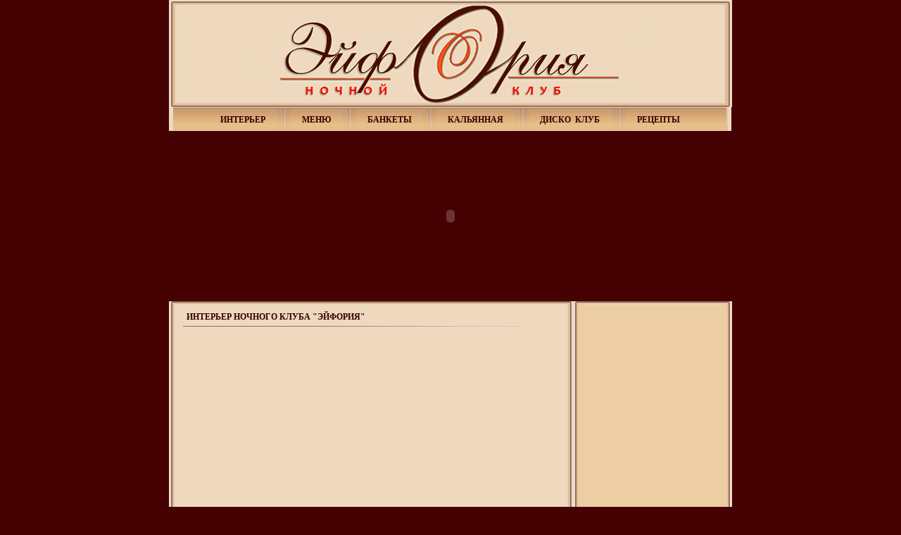

--- FILE ---
content_type: text/html; charset=windows-1251;
request_url: http://maslovski.ru/interior.aspx
body_size: 4708
content:
<html xmlns="http://www.w3.org/1999/xhtml" xml:lang="ru" lang="ru"> <head id="ctl00_MasterHead"> <title>
	Интерьер кафе - Кафе-бар "Масловский"
</title> <meta http-equiv="Content-Type" content="text/html; charset=windows-1251" /> <script language="javascript" src="/Script/Common.js"> </script> <link href="/main.css" type="text/css" rel="stylesheet" /> <meta name="keywords" content="интерьер кафе кафе ресторан москва сао нижняя масловка метро савеловская" /> <meta name="description" content="Интерьер кафе - Кафе-бар &quot;Масловский&quot;" /> <style type="text/css">@import url("/dop.css");</style> </head> <body> <div class="stats"> <noindex> <!--LiveInternet counter--> <script type="text/javascript">document.write("<a href=\'http://www.liveinternet.ru/click\' rel=\'nofollow\' target=_blank> <img src=\'http://counter.yadro.ru/hit?t14.5;r" + escape(document.referrer) + ((typeof(screen)=="undefined")?"":";s"+screen.width+"*"+screen.height+"*"+(screen.colorDepth?screen.colorDepth:screen.pixelDepth)) + ";u" + escape(document.URL) + ";" + Math.random() + "\' border=0 width=88 height=31 alt=\'\' title=\'LiveInternet: показано число просмотров за 24 часа, посетителей за 24 часа и за сегодня\'> <\/a>")</script> <!--/LiveInternet--> </noindex> </div> <script type="text/javascript"> <!--
var _acic={dataProvider:10};(function(){var e=document.createElement("script");e.type="text/javascript";e.async=true;e.src="https://www.acint.net/aci.js";var t=document.getElementsByTagName("script")[0];t.parentNode.insertBefore(e,t)})()
//--> </script> <table class="top" width="800" align="center"  border="0" cellpadding="0" cellspacing="0"> <tr> <td colspan="14"> <a href="/default.aspx"> <img src="/img/Top_01.jpg" id="ctl00_Top_IMG5" width="800" height="152" class="product" /> </a> </td> </tr> <tr> <td> <img src="/img/fon_menu_01.jpg" id="ctl00_Top_IMG3" height="34" width="14" /> </td> <td background="/img/fon_menu_02.jpg" height="34"> <h1 style="margin-left: 49;"> <a href="/interior.aspx">ИНТЕРЬЕР</a> </h1> </td> <td> <img src="/img/fon_menu_03.jpg" id="ctl00_Top_IMG4" height="34" width="21" /> </td> <td background="/img/fon_menu_02.jpg" height="34"> <h1> <a href="/menu.aspx">МЕНЮ</a> </h1> </td> <td> <img src="/img/fon_menu_03.jpg" id="ctl00_Top_IMG6" height="34" width="21" /> </td> <td background="/img/fon_menu_02.jpg" height="34"> <h1> <a href="/banketnyi-zal.aspx">БАНКЕТЫ</a> </h1> </td> <td> <img src="/img/fon_menu_03.jpg" id="ctl00_Top_IMG7" height="34" width="21" /> </td> <td background="/img/fon_menu_02.jpg" height="34"> <h1> <a href="/kaljan.aspx">КАЛЬЯННАЯ</a> </h1> </td> <td> <img src="/img/fon_menu_03.jpg" id="ctl00_Top_IMG8" height="34" width="21" /> </td> <td background="/img/fon_menu_02.jpg" height="34"> <h1> <a href="/diskoteka.aspx">ДИСКО&nbsp;&nbsp;КЛУБ</a> </h1> </td> <!--td> <img src="Controls/img/fon_menu_03.jpg" id="ctl00_Top_IMG9" height="34" width="21" /> </td> <td background="/img/fon_menu_02.jpg" height="34"> <h1>ИГРОВАЯ</h1> </td--> <td> <img src="/img/fon_menu_03.jpg" id="ctl00_Top_IMG11" height="34" width="21" /> </td> <!--td background="/img/fon_menu_02.jpg" height="34" width="125"> <h1 style="margin-right:50;"> <a href="kontakt.aspx">КОНТАКТЫ</a> </h1> </td--> <td background="/img/fon_menu_02.jpg" height="34" width="125"> <h1 style="margin-right:50;"> <a href="/recept.aspx">РЕЦЕПТЫ</a> </h1> </td> <td> <img src="/img/fon_menu_04.jpg" id="ctl00_Top_IMG10" height="34" width="13" /> </td> </tr> <!--
   fon_menu_01.jpg
   fon_menu_02.jpg
   fon_menu_03.jpg
   fon_menu_04.jpg
   <td background="/img/top_02fon.jpg" width="800" height="34">
      fgfgfgfgf</td> 
   --> <!--tr> <td colspan="15"> <img src="Controls/img/top_03.jpg" id="ctl00_Top_IMG1" height="243" width="800" /> </td> </tr--> <tr> <td colspan="14"> <a href="/default.aspx"> <object classid="clsid:D27CDB6E-AE6D-11cf-96B8-444553540000" codebase="http://download.macromedia.com/pub/shockwave/cabs/flash/swflash.cab#version=6,0,29,0" width="800" height="242"> <param name="movie" value="/13-04.swf"> <param name="quality" value="high"> <param name="FlashVars" value="panNo=2"> <embed src="/13-04.swf" width="800" height="242" quality="high" pluginspage="http://www.macromedia.com/go/getflashplayer" type="application/x-shockwave-flash" FlashVars="panNo=2"> </embed> </object> </a> </td> </tr> <tr> <td colspan="14"> <img src="/img/fon_v.gif" id="ctl00_Top_IMG2" height="5" width="800" /> </td> </tr> <!--tr> ЭТО НГ
    <td colspan="14"> <img src="/img/NY3jpg.jpg" height="250" width="800" /> </td> </tr--> </table> <table width="800"  align="center" border="0" cellspacing="0" cellpadding="0"> <tr  valign="top"> <td background="/img/fon_cont.gif" width="577"> <h1>ИНТЕРЬЕР НОЧНОГО КЛУБА "ЭЙФОРИЯ"</h1> <img src="/img/line.jpg" align="left" style="margin: 0px 0px 0px 20px;"/> <noindex> <script async src="//pagead2.googlesyndication.com/pagead/js/adsbygoogle.js"> </script> <ins class="adsbygoogle" style="display:block;clear:both;margin:5px auto" data-ad-client="ca-pub-3890305266655711" data-ad-slot="3750187811" data-ad-format="auto"> </ins> <script>(adsbygoogle = window.adsbygoogle || []).push({});(adsbygoogle = window.adsbygoogle || []).push({google_ad_client: "ca-pub-3890305266655711", enable_page_level_ads: true});</script> </noindex> <br /> <p>Ночной клуб «Эйфория» - это место с демократичной, чуть богемной обстановкой, приятным европейским интерьером - место для тех,  кто хочет немного отдохнуть от суетной Москвы и провести вечер в компании друзей под приятную, расслабляющую музыку.</p> <p>Стильный интерьер, уютное освещение, мягкие диваны, плазменные панели, транслирующими все значимые спортивные мероприятия, превращают ночной клуб «Эйфория» в идеальное место для коллективного времяпрепровождения. И конечно, ночной клуб идеально подходит для корпоративного мероприятия любого формата или большого семейного торжества на самом высоком уровне по низким <a href="/">ценам</a>. </p> <table class="photo" cellSpacing="0" cellPadding="0" border="0" align="center"> <!--tr> <td colspan="2"> <h1>ЦЕНТРАЛЬНЫЕ СТОЛЫ</h1> </td> </tr--> <tr> <td align="center" width="250"> <a href="javascript://" onclick="javascript: ShowDoc('img.aspx?src=int_BIG_01.jpg&title=ИНТЕРЬЕР НОЧНОГО КЛУБА ЭЙФОРИЯ', 600,450); return false;" title="увеличить"> <img src="/img/int_small_01.jpg" style="margin: 0 10 0 30; border: 0px solid #000033;" /> </a> </td> <td align="center" width="250"> <a href="javascript://" onclick="javascript: ShowDoc('img.aspx?src=int_BIG_16.jpg&title=ИНТЕРЬЕР НОЧНОГО КЛУБА ЭЙФОРИЯ', 600,450); return false;" title="увеличить"> <img src="/img/int_small_16.jpg" style="margin: 0 20 0 10; border: 0px solid #000033;" /> </a> </td> </tr> <tr> <td align="center" width="250"> <a href="javascript://" onclick="javascript: ShowDoc('img.aspx?src=int_BIG_17.jpg&title=ИНТЕРЬЕР НОЧНОГО КЛУБА ЭЙФОРИЯ', 600,450); return false;" title="увеличить"> <img src="/img/int_small_17.jpg" style="margin: 00 10 0 30; border: 0px solid #000033;" /> </a> </td> <td align="center" width="250"> <a href="javascript://" onclick="javascript: ShowDoc('img.aspx?src=int_BIG_18.jpg&title=ИНТЕРЬЕР НОЧНОГО КЛУБА ЭЙФОРИЯ', 600,450); return false;" title="увеличить"> <img src="/img/int_small_18.jpg" style="margin: 0 20 0 10; border: 0px solid #000033;" /> </a> </td> </tr> <tr> <td align="center" width="250"> <a href="javascript://" onclick="javascript: ShowDoc('img.aspx?src=int_BIG_19.jpg&title=ИНТЕРЬЕР НОЧНОГО КЛУБА ЭЙФОРИЯ', 450,600); return false;" title="увеличить"> <img src="/img/int_small_19.jpg" style="margin: 0 10 0 30; border: 0px solid #000033;" /> </a> </td> <td align="center" width="250"> <a href="javascript://" onclick="javascript: ShowDoc('img.aspx?src=int_BIG_08.jpg&title=ИНТЕРЬЕР НОЧНОГО КЛУБА ЭЙФОРИЯ', 450,600); return false;" title="увеличить"> <img src="/img/int_small_08.jpg" style="margin: 0 20 0 10; border: 0px solid #000033;" /> </a> </td> </tr> <tr> <td align="center" width="250"> <a href="javascript://" onclick="javascript: ShowDoc('img.aspx?src=int_BIG_03.jpg&title=ИНТЕРЬЕР НОЧНОГО КЛУБА ЭЙФОРИЯ', 600,450); return false;" title="увеличить"> <img src="/img/int_small_03.jpg" style="margin: 00 10 0 30; border: 0px solid #000033;" /> </a> </td> <td align="center" width="250"> <a href="javascript://" onclick="javascript: ShowDoc('img.aspx?src=int_BIG_02.jpg&title=ИНТЕРЬЕР НОЧНОГО КЛУБА ЭЙФОРИЯ', 600,450); return false;" title="увеличить"> <img src="/img/int_small_02.jpg" style="margin: 0 20 0 10; border: 0px solid #000033;" /> </a> </td> </tr> <tr> <td align="center" width="250"> <a href="javascript://" onclick="javascript: ShowDoc('img.aspx?src=int_BIG_05.jpg&title=ИНТЕРЬЕР НОЧНОГО КЛУБА ЭЙФОРИЯ', 450,600); return false;" title="увеличить"> <img src="/img/int_small_05.jpg" style="margin: 0 10 30 30; border: 0px solid #000033;" /> </a> </td> <td align="center" width="250"> <a href="javascript://" onclick="javascript: ShowDoc('img.aspx?src=int_BIG_06.jpg&title=ИНТЕРЬЕР НОЧНОГО КЛУБА ЭЙФОРИЯ', 450,600); return false;" title="увеличить"> <img src="/img/int_small_06.jpg" style="margin: 0 20 30 10; border: 0px solid #000033;" /> </a> </td> </tr> </table> <hr style="margin-top: 20 px;"/> <p style="text-align:center; margin-top: 0 px; color: #663333;"> <a href="/menu_kafe.aspx">Основное меню</a> | <a href="/menu_bar.aspx">Барное меню</a> | <a href="/menu_banket.aspx">Банкетное меню</a> | <a href="/menu_breakfast.aspx">Меню завтраков</a> <br/> <a href="/menu_susi.aspx">Суши меню</a> | <a href="/menu_kaljan.aspx">Меню кальяна</a> </p> </td> <td height="100%" valign="top" background="/img/fon_news.gif"> <table class="right" align="center" border="0" cellpadding="0" cellspacing="0" width="223"> <tr> <td> <noindex> <script async src="//pagead2.googlesyndication.com/pagead/js/adsbygoogle.js"> </script> <ins class="adsbygoogle" style="display:block;clear:both;margin:5px auto" data-ad-client="ca-pub-3890305266655711" data-ad-slot="3750187811" data-ad-format="auto"> </ins> <script>(adsbygoogle = window.adsbygoogle || []).push({});(adsbygoogle = window.adsbygoogle || []).push({google_ad_client: "ca-pub-3890305266655711", enable_page_level_ads: true});</script> </noindex> </td> </tr> <!--tr> <td background="/img/fon_more.jpg" width="223" height="32"> <h1>&nbsp;&nbsp;&nbsp;ВНИМАНИЕ!!!</h1> </td> </tr> <tr> <td> <p class="rightcol">В связи с аварией на линии МГТС наши телефоны временно не работают.</p> <p class="rightcol" style="color: RED; font-size: 14px;"> <strong>Звоните нам на моб. тел.: </strong> </p> <p class="rightcol" style="color: RED; font-size: 14px; margin: 0px 0px 20px 40px;"> <strong>8 (925) 157 43 88</strong> </p> </td> </tr--> <!--tr> ЭТО ПРО НОВЫЙ ГОД
    <td background="/img/fon_more.jpg" width="223" height="32"> <h1>&nbsp;&nbsp;&nbsp;ПРИГЛАШАЕМ!!!</h1> </td> </tr> <tr> <td> <p class="rightcol">Приглашаем всех на веселую встречу Нового 2011 года в кафе "Масловский"!      </p> </td> </tr> <tr> <td> <img src="img/NY2.jpg" style="margin: 0px 0px 0px 20px; border: 1px solid #93705C;"
            width="174" /> </td> </tr> <tr> <td> <p class="rightcol"> <i> <a href="NY.aspx">Подробнее...</a> </i> </p> </td> </tr--> <tr> <td background="/img/fon_more.jpg" width="223" height="32"> <h1>&nbsp;&nbsp;&nbsp;НОВОСТИ КЛУБА</h1> </td> </tr> <tr> <td> <p class="rightcol">Каждую пятницу приглашаем на ретро-вечеринки и дискотеку 80-90 годов (живая музыка).
</p> <p class="rightcol">Каждая суббота - диджей и женский стриптиз.
</p> </td> </tr> <tr> <td> <img src="/img/disco.jpg" style="margin: 0px 0px 10px 20px; border: 1px solid #93705C;"
            width="174" /> </td> </tr> <tr> <td> <hr /> </td> </tr> <tr> <td> <p class="rightcol">Каждые четверг, пятницу, субботу с 23:00 до утра работает караоке-клуб
</p> </td> </tr> <tr> <td> <img src="/img/karaoke.jpg" style="margin: 0px 0px 20px 20px; border: 1px solid #93705C;"
            width="174" /> </td> </tr> <!--tr> <td background="/img/fon_more.jpg" width="223" height="32"> <h1>&nbsp;&nbsp;&nbsp;ПРЯМЫЕ ТРАНСЛЯЦИИ</h1> </td> </tr> <tr> <td> <p class="rightcol">Прямые трансляции лучших спортивных мероприятий на больших плазменных экранах.
</p> <p class="rightcol">СКОРО!!! Чемпионат Мира 2010!
</p> </td> </tr> <tr> <td> <img src="img/news.jpg" style="margin: 0px 0px 20px 20px; border: 1px solid #93705C;"
            width="174" /> </td> </tr--> <tr> <td background="/img/fon_more.jpg" width="223" height="32"> <h1>&nbsp;&nbsp;&nbsp;СИНЕМА-ЛАНЧИ</h1> </td> </tr> <tr> <td> <p class="rightcol">Классика советского кино во время бизнес-ланчей 
      </p> </td> </tr> <tr> <td> <img src="/img/cinema.jpg" style="margin: 0px 0px 20px 20px; border: 1px solid #93705C;"
            width="174" /> </td> </tr> <!--tr> <td background="/img/fon_more.jpg" width="223" height="32"> <h1>&nbsp;&nbsp;&nbsp;НОВОСТИ МЕНЮ</h1> </td> </tr> <tr> <td> <p class="rightcol">Ежедневно по будням <br /> <strong>скидка на меню кухни  - 20% </strong> <br />Скидка действует с 12:00 до 18:00 и  не распространяется на бизнес-ланч</p> </td> </tr> <tr> <td> <p class="rightcol">Борщ в миске из ржаного хлеба - 290 руб.  
      </p> </td> </tr> <tr> <td> <img src="img/borsh.jpg" style="margin: 0px 0px 20px 20px; border: 1px solid #93705C;"
            width="174" /> </td> </tr--> <!--tr> <td> <p class="rightcol">
            Салат с баварскими колбасками - всего за 250 руб.
          </p> </td> </tr> <tr> <td> <img src="img/menu_news_01.jpg" style="margin: 0px 0px 0px 20px; border: 1px solid #93705C;" width="174" 
      /> </td> </tr> <tr> <td> <p class="rightcol">Свинина по-домашнему - 300 руб. 
      </p> </td> </tr> <tr> <td> <img src="img/menu_news.jpg" style="margin: 0px 0px 0px 20px; border: 1px solid #93705C;"
            width="174" /> </td> </tr> <tr> <td> <p class="rightcol"> <strong>Вкусно, быстро, дешево...</strong>
             Котлета по-киевски - <strong>110 руб.</strong> <br />
              Салат "Оливье" - <strong>50 руб.</strong> </p> </td> </tr> <tr> <td> <img src="img/bufet.jpg" style="margin: 0px 0px 0px 20px; border: 1px solid #93705C;"
            width="174" /> </td> </tr> <tr> <td> <p class="rightcol">Меню буфета действует в клубные дни (четверг, пятница, суббота) до 18:00, меню кухни - до 17:00.</p> </td> </tr> <tr> <td background="/img/fon_more.jpg" width="223" height="32"> <h1>&nbsp;&nbsp;&nbsp;БИЛЬЯРДНЫЙ ТУРНИР</h1> </td> </tr> <tr> <td> <p class="rightcol"> <strong>15 апреля</strong> состоится любительский турнир по русскому бильярду.</p> <p class="rightcol">Начало турнира - 20:00. Регистрация - в 19:30. 
      </p> <p class="rightcol">Победителю турнира - великолепный профессиональный кий, II и III места - денежные призы. 
      </p> </td> </tr--> <!--tr> <td background="/img/fon_more.jpg" width="223" height="32"> <h1>&nbsp;&nbsp;&nbsp;МЕНЮ КАФЕ-БАРА</h1> </td> </tr> <tr> <td background="/img/fon_news.gif" width="223" style="vertical-align: top"> <p class="right"> <br /> <a href="menu_kafe.aspx">Основное меню</a> </p> <img src="img/line_small.jpg" style="margin: -5px 0px 0px 15px;" width="200"/> <p class="right"> <a href="menu_bar.aspx">Барное меню</a> </p> <img src="img/line_small.jpg" style="margin: -5px 0px 0px 15px;" width="200"/> <p class="right"> <a href="menu_banket.aspx">Банкетное меню</a> </p> <img src="img/line_small.jpg" style="margin: -5px 0px 0px 15px;" width="200"/> <p class="right"> <a href="menu_susi.aspx">Суши меню</a> </p> <img src="img/line_small.jpg" style="margin: -5px 0px 0px 15px;" width="200"/> <p class="right">Завтраки
      </p> <img src="img/line_small.jpg" style="margin: -5px 0px 0px 15px;" width="200"/> <p class="right" style="margin-bottom: 20px;">Кальянное меню
      </p> </td> </tr> <tr> <td background="/img/fon_more.jpg" width="223" height="32"> <h1>&nbsp;&nbsp;&nbsp;ШКОЛА БИЛЬЯРДА</h1> </td> </tr> <tr> <td> <p class="rightcol">Занятия проводит тренер-преподователь Михалев Сергей 
      </p> </td> </tr> <tr> <td> <img src="img/trener.jpg" style="margin: 0px 0px 0px 20px; border: 1px solid #93705C;" width="174" 
      /> </td> </tr--> </table> </td> </tr> <tr> <td colspan="2"> <img src="/img/fon_n.gif" id="ctl00_IMG2" height="8" width="800" /> </td> </tr> </table> <table width="800" align="center" border="0" cellpadding="0" cellspacing="0"> <tr> <td> <img src="/img/fon_bot_v.gif" id="ctl00_Bottom_IMG2" height="4" width="800" /> </td> </tr> <tr> <td background="/img/fon_bot_c.gif" width="800"> <table class="menu"> <colgroup width="400" align="left" /> <colgroup width="400" align="right" /> <tr> <td style="font-weight: normal;">
            &nbsp;&nbsp;www.maslovski.ru
          </td> <td style="font-weight: normal;">
            &nbsp;&nbsp;Copyright © 2007-2013
            Кафе-бар «Масловский»&nbsp;&nbsp;
          </td> </tr> </table> </td> </tr> <tr> <td> <img src="/img/fon_bot_n.gif" id="ctl00_Bottom_IMG1" height="8" width="800" /> </td> </tr> <tr> <td style="background-color: #EFDDC7;" width="800" align="center"> <script language="javascript" type="text/javascript">
var rand_nm = Math.round(Math.random() * 1000000);
document.write('<script language="javascript" type="text/javascript" src="http://adv.directad.ru/?p=2434&n=NewMaslovski&r=' + rand_nm + '&f=600x90"> <\/script>');
</script> </td> </tr> </table> </body> </html>


--- FILE ---
content_type: text/html; charset=utf-8
request_url: https://www.google.com/recaptcha/api2/aframe
body_size: 224
content:
<!DOCTYPE HTML><html><head><meta http-equiv="content-type" content="text/html; charset=UTF-8"></head><body><script nonce="111xdwO6VZOr29d-Td7RNA">/** Anti-fraud and anti-abuse applications only. See google.com/recaptcha */ try{var clients={'sodar':'https://pagead2.googlesyndication.com/pagead/sodar?'};window.addEventListener("message",function(a){try{if(a.source===window.parent){var b=JSON.parse(a.data);var c=clients[b['id']];if(c){var d=document.createElement('img');d.src=c+b['params']+'&rc='+(localStorage.getItem("rc::a")?sessionStorage.getItem("rc::b"):"");window.document.body.appendChild(d);sessionStorage.setItem("rc::e",parseInt(sessionStorage.getItem("rc::e")||0)+1);localStorage.setItem("rc::h",'1769213816466');}}}catch(b){}});window.parent.postMessage("_grecaptcha_ready", "*");}catch(b){}</script></body></html>

--- FILE ---
content_type: text/css
request_url: http://maslovski.ru/main.css
body_size: 1458
content:
html, body
{
	font-family: Times New Roman;
	font-size: 11px;
	color: #330000;
	background-color: #460202;
	height: 100%;
	margin: 0px;
	padding: 0px;
}
a:link, a:visited
{
	color: #330000;
	text-decoration: none;
}
a:hover
{
	color: #663333;
	text-decoration: underline;
}
table.top h1
{
	padding: 10px 10px 0px 10px;
	margin: -7px 5px 0px 5px;
	font-family: Times New Roman;
	font-size: 12px;
	vertical-align: top;
	font-weight: bolder;
}
h1
{
	font-family: Times New Roman;
	font-size: 12px;
	/*color: #330000;*/
	margin: 10px 5px 5px 25px;
	font-weight: bolder;
}
h2
{
	font-family: Times New Roman;
	font-size: 12px;
	/*color: #330000;*/
	margin: 10px 5px 5px 25px;
	font-weight: bolder;
}

p
{
	color: #330000;
	font-size: 12px;
	margin: 0px 20px 5px 20px;
	text-indent: 10px;
	font-family: Tahoma;
	text-align: justify;
}
table.right
{
	/*padding: 0px 0px 0px 0px;
	margin: 0px 0px 0px 0px;*/
	font-family: Tahoma;
	font-size: 12px;
	vertical-align: top; 
}
p.right
{
	color: #330000;
	font-family: Tahoma;
	font-size: 12px;
	margin: 0px 15px 0px 30px;
	text-indent: 0px;
	/*font-weight: bolder;*/
	text-align: left;
}
p.rightcol
{
	color: #330000;
	font-family: Tahoma;
	font-size: 13px;
	margin: 10px 10px 5px 20px;
	text-indent: 0px;
	/*font-weight: bolder;*/
	text-align: left;
}
ul.right
{
	list-style-position: inherit;
	font-family: Tahoma;
	color: #330000;
	font-size: 13px;
	list-style-type: hiragana;
	position: fixed;	
	/*list-style-image: url(img/arr_right.gif);
	list-style-image:  none;
	border-bottom: solid 1 px; */
	margin: 5px 10px 10px 45px;
}
hr
{
	height: 1px;
	color: #906C5F;
	margin: 0px 0px 0px 0px;
	width: 95%;	
}
img.product
{
	border: 0;	
	border-collapse: collapse;	
}
table.menu
{
	/*font: bold;*/
	color: #330000;
	font-family: Tahoma;
	font-size: 12px;
	margin: 0px;
}
table.menu td
{
	font-size: 13px;
	padding: 3px 20px 3px 20px;
	vertical-align: top;
}
table.photo td
{
	padding: 10px 10px 0px 0px;
	vertical-align: top;
}
table.menu i
{
	/*color: #585937;*/
	font: normal;
	font-style: italic;
	font-size: 11px;
	text-indent: 0px;
}









/*table.menu h2
{
	padding: 10px 10px 0px 10px;
}
td
{
	font-family: Verdana, Arial, Helvetica, sans-serif;
	font-size: 12px;
	color: #000033;
	vertical-align: top;
}
th
{
	font-family: Verdana, Arial, Helvetica, sans-serif;
	font-size: 12px;
	color: #000033;
	vertical-align: top;
}
h2
{
	font-family: Courier New;
	font-size: 16px;
	color: #000033;
}
h3
{
	font-size: 11px;
	color: #000033;
	vertical-align: middle;
}
h4
{
	font-family: Courier New;
	margin: 0px 10px 0px 10px; 
	font-size: 18px;
	color: #000033;
	vertical-align: text-bottom;
}
hr
{
	height: 1px;
	color: #000033;
	margin: 0px 10px 0px 10px;
}
p.one
{
	color: #000033;
	font-size: 12px;
	margin: 0px 10px 5px 20px;
	text-indent: 0px;
}

ul
{
	list-style-position: outside;
	list-style-image: url(img/arrow_2.gif);
	margin: 5px 10px 10px 15px;
}
strong.red
{
	color: #E5D2CC;
}
p.fl:first-letter
{
	font-size: 12px;
	color: #000033;
	font-weight: bolder;
}
.menu1
{
	font-family: Microsoft Sans Serif;
	font-weight: bold;
	padding: 18px 0px 54px 27px;
	margin: -18px 0px -56px -27px;
	background-image: url( 'img/h1.gif' );
	background-position: left top;
	background-repeat: no-repeat;
	color: #000033;
}
.menu2
{
	font-family: Microsoft Sans Serif;
	font-weight: bold;
	padding-bottom: 12px; 
}*/

form
{
	margin: 0px;
	padding: 0px;
}

input, textarea, select
{
	font-family: Verdana, Arial, Helvetica, sans-serif;
	font-size: 11px;
	color: #000033; /*border: 1px solid #C69F57;*/ /*background-color: #FFFFC4;*/
	background-color: white;
}

span input
{
	background-color: #FFFFC4;
}

.table1
{
	border: 1px solid #000033;
	border-width: 0px 1px 1px 0px;
}
.table1 * td
{
	border: 1px solid #000033;
	border-width: 1px 0px 0px 1px;
	vertical-align: middle;
	padding: 5px;
}
.table1 * th
{
	border: 1px solid #000033;
	border-width: 1px 0px 0px 1px;
	vertical-align: middle;
	padding: 5px;
}

DIV.hotel
{
	/*font-size: 16px;*/
	font-weight: bold;
	padding-left: 20px;
	padding-bottom: 2px;
	padding-top: 10px;
}

DIV.area
{
	/*font-size: 16px;*/
	font-weight: bold;
	padding-left: 60px;
	padding-bottom: 10px;
	padding-top: 10px;
}

/* Итоговый валидатор */
div.valisum
{
	border: #000033 0px solid;
	padding: 5px;
	padding-left: 10px;
	padding-bottom: 0px;
	background-color: #FFFFC4;
	height: 10px;
	margin-bottom: 10px;
}
div.valisum ul
{
	list-style-type: square;
	color: #000033;
	margin-top: 10px;
	margin-bottom: 10px;
	font-size: 11px;
}
div.valisum b
{
	color: #ffffff;
}


/* Горизонтальное меню */
#hm0
{
	clear: both;
	padding-right: 0px;
	padding-left: 0px;
	font-weight: bold;
	font-family: Courier New;
	font-size: 18px;
	padding-bottom: 0px;
	margin: 0px;
	padding-top: 0px;
	height: 26px;
	color: #000033;
	/*background-color: #a2d317;*/
}
#hm0 UL
{
	padding-right: 0px;
	padding-left: 80px;
	padding-bottom: 0px;
	margin: 0px;
	padding-top: 0px;
	list-style-type: none;
	height: 33px;
}
#hm0 LI
{
	display: inline;
	float: left;
	margin: 0px;
	position: relative;
	height: 33px;
}
#hm0 LI:hover UL
{
	display: block;
}
#hm0 LI.over UL
{
	display: block;
}
#hm0 LI A
{
	padding-right: 18px;
	padding-left: 18px;
	float: left;
	padding-bottom: 0px;
	margin: 0px;
	padding-top: 4px;
	height: 32px;
}
#hm0 LI A:hover
{
	background-color: #FFFFC4;
}
#hm0 LI.over
{
	background-color: #FFFFC4;
}
#hm0 LI.active
{
	background-color: #FFFFC4;
}


--- FILE ---
content_type: text/css
request_url: http://maslovski.ru/dop.css
body_size: 709
content:
DIV.stats{display:inline;height:0;left:-1000px;margin:0;padding:0;position:absolute;top:-1000px;visibility:hidden;width:0}
DIV.topdivleft, DIV.topdivright {position:fixed;z-index:998;top:0;width:50%;height:40px;border-bottom:2px groove rgb(114,29,34);text-align:center;font-family:Verdana;font-size:12px;color:#cccccc;text-decoration:none;vertical-align:middle;display:table;
//position:absolute;
//width:expression(document.body.clientWidth/2);
}
DIV.topg {position:fixed;z-index:999;right:0;top:0;width:160px;height:620px;border-bottom:1px solid #aaa;background-color:#eeeeee;text-align:center;font-family:Verdana;font-size:10px;color:#555;cursor:pointer;
//position:absolute;
//top:expression(document.getElementsByTagName('body')[0].scrollTop+"px");
}
DIV.topdivleft {left:0;background:url(/topdiv_bg.gif) #B3012D left no-repeat}
DIV.topdivright {left:50%;background:url(/topdiv_bg.gif) #B3012D right no-repeat;margin-left:-1px}
DIV.topdivleft span {padding-left:120px; display:table-cell; vertical-align:inherit;color:#ffffff}
DIV.topdivright span {padding-right:130px; display:table-cell; vertical-align:inherit;color:#ffffff}
DIV.topdivleft A, DIV.topdivright A {font-family:Verdana;font-size:12px;text-decoration:none;color:#ffffff}
DIV.ggl_adv {background-color:#eeeeee;padding:5px;margin:10px 0;border-radius:7px}
DIV.yashare-manual {position:fixed;z-index:999;left:0;top:40%;width:30px}
/*
DIV.yashare-manual {position:fixed;z-index:999;left:45%;top:0}
DIV.yashare-manual {position:fixed;z-index:999;right:0;top:40%;width:30px}
*/
.backlink, p {clear:left; margin-top:10px}
.both {width:100%;display:inline-block}
.gallery {float:left;text-align:center;padding:0;margin: 15px 10px 10px 0}


--- FILE ---
content_type: application/javascript
request_url: http://maslovski.ru/Script/Common.js
body_size: 198
content:
function ShowDoc(npage, width, height)
{
  var w;
  w = window.open(npage, width+height,'toolbar=no,width=' + (width+15) +',height=' + (height+40) + ',left=320,top=280, titlebar=no, status=no, scrollbars=no, resizable=no');
  w.focus();
}
